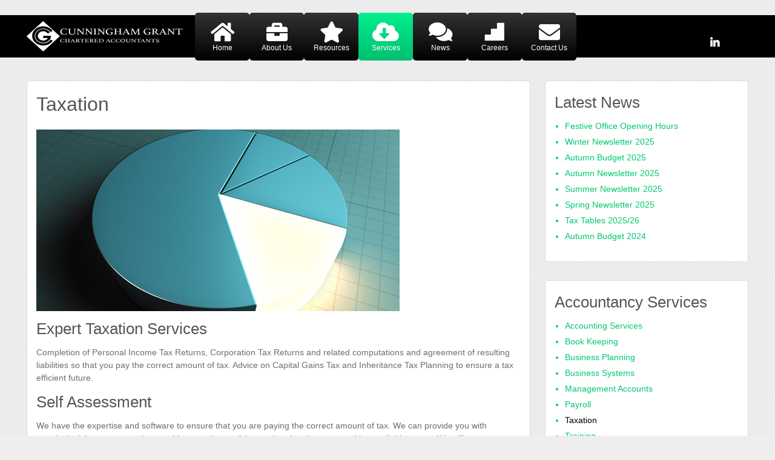

--- FILE ---
content_type: text/html; charset=utf-8
request_url: https://cunninghamgrantca.com/taxation
body_size: 6697
content:
<!DOCTYPE html>
<html lang="en" dir="ltr" prefix="content: http://purl.org/rss/1.0/modules/content/ dc: http://purl.org/dc/terms/ foaf: http://xmlns.com/foaf/0.1/ og: http://ogp.me/ns# rdfs: http://www.w3.org/2000/01/rdf-schema# sioc: http://rdfs.org/sioc/ns# sioct: http://rdfs.org/sioc/types# skos: http://www.w3.org/2004/02/skos/core# xsd: http://www.w3.org/2001/XMLSchema#">
<head>
  <meta http-equiv="Content-Type" content="text/html; charset=utf-8" />
<link rel="shortcut icon" href="https://cunninghamgrantca.com/sites/all/themes/main_theme/images/favicon.ico" type="image/vnd.microsoft.icon" />
<link rel="shortlink" href="/node/78" />
<link rel="canonical" href="/taxation" />
<meta name="Generator" content="Drupal 7 (http://drupal.org)" />
  <title>Taxation | Cunningham Grant Chartered Accountants</title>
  <meta name="viewport" content="width=device-width, initial-scale=1">
  <!-- <link href="https://fonts.googleapis.com/css?family=Poppins:400,400i,500,600,700" rel="stylesheet"> -->
  <link href="https://fonts.googleapis.com/css?family=Open+Sans:400,400i,600,700,700i" rel="stylesheet">
  <!-- <link href="https://fonts.googleapis.com/css?family=Open+Sans:300,300i,400,400i,600,600i,700,700i,800,800i" rel="stylesheet"> -->
  <link href="https://use.fontawesome.com/releases/v5.5.0/css/all.css" rel="stylesheet" integrity="sha384-B4dIYHKNBt8Bc12p+WXckhzcICo0wtJAoU8YZTY5qE0Id1GSseTk6S+L3BlXeVIU" crossorigin="anonymous">
  <link type="text/css" rel="stylesheet" href="https://cunninghamgrantca.com/sites/default/files/css/css_xE-rWrJf-fncB6ztZfd2huxqgxu4WO-qwma6Xer30m4.css" media="all" />
<link type="text/css" rel="stylesheet" href="https://cunninghamgrantca.com/sites/default/files/css/css__LeQxW73LSYscb1O__H6f-j_jdAzhZBaesGL19KEB6U.css" media="all" />
<link type="text/css" rel="stylesheet" href="https://cunninghamgrantca.com/sites/default/files/css/css_-5kH_qNKfQwdp3Ga2DprUJQeIE6pSauAqf-DwbpF22s.css" media="all" />
<link type="text/css" rel="stylesheet" href="https://cunninghamgrantca.com/sites/default/files/css/css_xXGMP5Wiu8zPmn_U3doJzLE2bzBtlu8cUFfkk0RNOXo.css" media="all" />
<link type="text/css" rel="stylesheet" href="https://cunninghamgrantca.com/sites/default/files/css/css_i0WOyhuxHTssAd5GwlGLhCPom_kOkbX_3l9zOiEUUOY.css" media="all" />
  <!-- <style> html { overflow-x: auto; } </style> --> <!-- counteract setting in bulmu -->
  <script type="text/javascript" src="//ajax.googleapis.com/ajax/libs/jquery/1.10.2/jquery.min.js"></script>
<script type="text/javascript">
<!--//--><![CDATA[//><!--
window.jQuery || document.write("<script src='/sites/all/modules/jquery_update/replace/jquery/1.10/jquery.min.js'>\x3C/script>")
//--><!]]>
</script>
<script type="text/javascript">
<!--//--><![CDATA[//><!--
jQuery.migrateMute=true;jQuery.migrateTrace=false;
//--><!]]>
</script>
<script type="text/javascript" src="//code.jquery.com/jquery-migrate-1.4.1.min.js"></script>
<script type="text/javascript">
<!--//--><![CDATA[//><!--
window.jQuery && window.jQuery.migrateWarnings || document.write("<script src='/sites/all/modules/jquery_update/replace/jquery-migrate/1/jquery-migrate.min.js'>\x3C/script>")
//--><!]]>
</script>
<script type="text/javascript" src="https://cunninghamgrantca.com/sites/default/files/js/js_vSmhpx_T-AShyt_WMW5_TcwwxJP1imoVOa8jvwL_mxE.js"></script>
<script type="text/javascript" src="//ajax.googleapis.com/ajax/libs/jqueryui/1.10.2/jquery-ui.min.js"></script>
<script type="text/javascript">
<!--//--><![CDATA[//><!--
window.jQuery.ui || document.write("<script src='/sites/all/modules/jquery_update/replace/ui/ui/minified/jquery-ui.min.js'>\x3C/script>")
//--><!]]>
</script>
<script type="text/javascript" src="https://cunninghamgrantca.com/sites/default/files/js/js_DiR3MK8NpaH33Ulzl7aT6HIkEdyUWbJ1ph8iQzlWdds.js"></script>
<script type="text/javascript" src="https://cunninghamgrantca.com/sites/default/files/js/js_hVl6zh1NE5XNSgs5tZT1LkGsy29TEWw3NIvuo2oIT40.js"></script>
<script type="text/javascript" src="https://cunninghamgrantca.com/sites/default/files/js/js_uCIH1Cddaqt_5-YDuEzCjtsMs7hJqVyPqadBgbmFFDo.js"></script>
<script type="text/javascript">
<!--//--><![CDATA[//><!--
jQuery.extend(Drupal.settings, {"basePath":"\/","pathPrefix":"","ajaxPageState":{"theme":"main_theme","theme_token":"UMl7UHFuWBOD6r7Q94R8JbBt5lyWn3rpazaQ4LuKbu0","js":{"sites\/all\/modules\/browserclass\/browserclass.js":1,"sites\/all\/libraries\/jquery.event.move\/js\/jquery.event.move.js":1,"sites\/all\/libraries\/jquery.event.swipe\/js\/jquery.event.swipe.js":1,"sites\/all\/modules\/colorbox_swipe\/colorbox_swipe.js":1,"\/\/ajax.googleapis.com\/ajax\/libs\/jquery\/1.10.2\/jquery.min.js":1,"0":1,"1":1,"\/\/code.jquery.com\/jquery-migrate-1.4.1.min.js":1,"2":1,"misc\/jquery.once.js":1,"misc\/drupal.js":1,"\/\/ajax.googleapis.com\/ajax\/libs\/jqueryui\/1.10.2\/jquery-ui.min.js":1,"3":1,"sites\/all\/modules\/admin_menu\/admin_devel\/admin_devel.js":1,"sites\/all\/modules\/spamspan\/spamspan.js":1,"sites\/all\/libraries\/colorbox\/jquery.colorbox-min.js":1,"sites\/all\/modules\/colorbox\/js\/colorbox.js":1,"sites\/all\/modules\/dhtml_menu\/dhtml_menu.js":1,"sites\/all\/modules\/responsive_menus\/styles\/meanMenu\/jquery.meanmenu.min.js":1,"sites\/all\/modules\/responsive_menus\/styles\/meanMenu\/responsive_menus_mean_menu.js":1,"sites\/all\/themes\/main_theme\/general.js":1},"css":{"modules\/system\/system.base.css":1,"modules\/system\/system.menus.css":1,"modules\/system\/system.messages.css":1,"modules\/system\/system.theme.css":1,"misc\/ui\/jquery.ui.core.css":1,"misc\/ui\/jquery.ui.theme.css":1,"modules\/aggregator\/aggregator.css":1,"modules\/field\/theme\/field.css":1,"modules\/node\/node.css":1,"modules\/user\/user.css":1,"sites\/all\/modules\/views\/css\/views.css":1,"sites\/all\/libraries\/colorbox\/example3\/colorbox.css":1,"sites\/all\/modules\/ctools\/css\/ctools.css":1,"sites\/all\/modules\/dhtml_menu\/dhtml_menu.css":1,"sites\/all\/modules\/colorbox_swipe\/colorbox_swipe.css":1,"sites\/all\/modules\/responsive_menus\/styles\/meanMenu\/meanmenu.min.css":1,"sites\/all\/modules\/addtoany\/addtoany.css":1,"sites\/all\/themes\/main_theme\/aggregator.css":1,"sites\/all\/themes\/main_theme\/node.css":1,"sites\/all\/themes\/main_theme\/defaults.css":1,"sites\/all\/themes\/main_theme\/system-menus.css":1,"sites\/all\/themes\/main_theme\/styles.css":1}},"colorbox":{"transition":"fade","speed":"350","opacity":"0.85","slideshow":false,"slideshowAuto":true,"slideshowSpeed":"2500","slideshowStart":"start slideshow","slideshowStop":"stop slideshow","current":"{current} of {total}","previous":"","next":"","close":"","overlayClose":true,"returnFocus":false,"maxWidth":"100%","maxHeight":"100%","initialWidth":"300","initialHeight":"250","fixed":true,"scrolling":false,"mobiledetect":false,"mobiledevicewidth":"480px"},"dhtmlMenu":{"nav":"none","animation":{"effects":{"height":"height","width":0,"opacity":0},"speed":"500"},"effects":{"siblings":"close-same-tree","children":"close-children","remember":"0"},"filter":{"type":"whitelist","list":{"main-menu":"main-menu","management":0,"menu-artists-menu":0,"menu-editors-menu":0,"menu-secondary-links":0,"navigation":0,"shortcut-set-1":0,"user-menu":0}}},"responsive_menus":[{"selectors":"body:not(.ie) #header #block-system-main-menu","container":"#block-block-8 \u003E .content","trigger_txt":"\u003Cspan \/\u003E\u003Cspan \/\u003E\u003Cspan \/\u003E","close_txt":"\u003Cspan class=\u0022closed\u0022 \/\u003E\u003Cspan \/\u003E\u003Cspan \/\u003E","close_size":"18px","position":"right","media_size":"1000","show_children":"1","expand_children":"1","expand_txt":"+","contract_txt":"-","remove_attrs":"1","responsive_menus_style":"mean_menu"}]});
//--><!]]>
</script>
  <!-- <script defer src="https://use.fontawesome.com/releases/v5.3.1/js/all.js"></script> --> <!-- for bulma css framework -->
</head>
<body class="html not-front not-logged-in one-sidebar sidebar-first page-node page-node- page-node-78 node-type-page section-taxation" >
  <div id="skip-link">
    <a href="#main-content" class="element-invisible element-focusable">Skip to main content</a>
  </div>
    
<div id="page-wrapper">  
  <div id="page">

    <!-- DJM - faux centralised column in the background -->
    <div class="deco1"><div></div></div>

    <!-- DJM - added header wrapper -->
    <div id="header-wrapper">
        <div class="deco1"></div><div class="deco2"></div><div class="deco3"></div><div class="deco4"></div>

        <div id="header"><div class="section clearfix">

          
          
          
            <div class="region region-header">
    <div id="block-block-2" class="block block-block first odd">

      
  <div class="content">
    <a href="/" title="home" class="logo"><img alt="home"
    src="/sites/all/themes/main_theme/images/header-logo.png"></a>

<!--
<a href="/" title="home" class="logo clearfix"></a>
-->  </div>

</div><!-- /.block -->
<div id="block-system-main-menu" class="block block-system block-menu even">

      
  <div class="content">
    <ul class="menu"><li class="first leaf dhtml-menu" id="dhtml_menu-218"><a href="/" title="">Home</a></li>
<li class="leaf dhtml-menu" id="dhtml_menu-1327"><a href="/about" title="">About Us</a></li>
<li class="collapsed dhtml-menu collapsed start-collapsed" id="dhtml_menu-1243"><a href="/events-calendar" title="">Resources</a><ul class="menu"><li class="first leaf dhtml-menu" id="dhtml_menu-1212"><a href="/events-calendar" title="">Calendar</a></li>
<li class="last leaf dhtml-menu" id="dhtml_menu-1245"><a href="/useful-links" title="">Links</a></li>
</ul></li>
<li class="expanded active-trail dhtml-menu" id="dhtml_menu-1226"><a href="/accounting-services" title="" class="active-trail">Services</a><ul class="menu"><li class="first leaf dhtml-menu" id="dhtml_menu-1229"><a href="/accounting-services" title="">Accounting Services</a></li>
<li class="leaf dhtml-menu" id="dhtml_menu-1227"><a href="/accounts-preparation" title="">Accounts Preparation</a></li>
<li class="leaf dhtml-menu" id="dhtml_menu-1228"><a href="/book-keeping" title="">Book-keeping</a></li>
<li class="leaf dhtml-menu" id="dhtml_menu-1235"><a href="/training" title="">Training</a></li>
<li class="leaf dhtml-menu" id="dhtml_menu-1230"><a href="/business-planning" title="">Business Planning</a></li>
<li class="leaf dhtml-menu" id="dhtml_menu-1236"><a href="/vat" title="">VAT</a></li>
<li class="leaf dhtml-menu" id="dhtml_menu-1231"><a href="/business-systems" title="">Business Systems</a></li>
<li class="leaf dhtml-menu" id="dhtml_menu-1232"><a href="/management-accounts" title="">Management Accounts</a></li>
<li class="leaf dhtml-menu" id="dhtml_menu-1233"><a href="/payroll" title="">Payroll</a></li>
<li class="last leaf active-trail dhtml-menu" id="dhtml_menu-1234"><a href="/taxation" title="" class="active-trail active">Taxation</a></li>
</ul></li>
<li class="leaf dhtml-menu" id="dhtml_menu-1376"><a href="/fife-accountancy-blog">News</a></li>
<li class="leaf dhtml-menu" id="dhtml_menu-1393"><a href="/careers">Careers</a></li>
<li class="last collapsed dhtml-menu collapsed start-collapsed" id="dhtml_menu-1382"><a href="/cunningham-grant-markinch-office" title="">Contact Us</a><ul class="menu"><li class="first leaf dhtml-menu" id="dhtml_menu-1396"><a href="/cunningham-grant-markinch-office" title="">Markinch</a></li>
<li class="last leaf dhtml-menu" id="dhtml_menu-1395"><a href="/cunningham-grant-cupar-office" title="">Cupar</a></li>
</ul></li>
</ul>  </div>

</div><!-- /.block -->
<div id="block-block-12" class="block block-block odd">

      
  <div class="content">
    <p><a href="https://www.linkedin.com/company/lynn-cunningham-chartered-accountants" 
target="_BLANK"
class="fab fa-linkedin-in"
></a></p>

  </div>

</div><!-- /.block -->
<div id="block-block-8" class="block block-block last even">

      
  <div class="content">
    <!-- responsive menu placeholder -->  </div>

</div><!-- /.block -->
  </div><!-- /.region -->

        </div></div><!-- /.section, /#header -->
    </div><!-- #header-wrapper -->


    <!-- DJM - added second header-->
    <div id="header2-wrapper">
        <div class="deco1"></div><div class="deco2"></div><div class="deco3"></div><div class="deco4"></div>

        <div id="header2"><div class="section clearfix">

            
        </div></div><!-- /.section, /#header2 -->
    </div><!-- #header2-wrapper -->
    

    <div id="main-wrapper">
      <div class="deco1"></div><div class="deco2"></div><div class="deco3"></div><div class="deco4"></div>
      <div id="main" class="clearfix">
      <!-- DJM - added #main-inner -->
      <div id="main-inner">
        <div id="content" class="column"><div class="section">
                              <a id="main-content"></a>
                                <h1 class="title" id="page-title">Taxation</h1>
                                                                        <div class="region region-content">
    <div id="block-system-main" class="block block-system first last odd">

      
  <div class="content">
    <div id="node-78" class="node node-page view-mode-full clearfix">

  
      
  
  
  <div class="content">
    <div class="field field-name-body field-type-text-with-summary field-label-hidden"><div class="field-items"><div class="field-item even"><p><img src="/sites/default/files/insertable_images/taxation.jpg" alt="" width="600" height="300" /></p><h2>Expert Taxation Services</h2><p>Completion of Personal Income Tax Returns, Corporation Tax Returns and related computations and agreement of resulting liabilities so that you pay the correct amount of tax. Advice on Capital Gains Tax and Inheritance Tax Planning to ensure a tax efficient future.</p><h2>Self Assessment</h2><p>We have the expertise and software to ensure that you are paying the correct amount of tax. We can provide you with practical advice on personal tax problems and can advise on the planning opportunities available to you. We will prepare your tax return, calculate any tax liability and advise you on exactly when to make payments and how much to pay to ensure that you are fully compliant with HMRC’s Self Assessment requirements.</p><h2>Corporation Tax</h2><p>We will prepare your company’s Corporation Tax return, calculate any Corporation Tax due and advise you on exactly when to make payments to HMRC and how much to pay to ensure that you are fully compliant.</p><h2>Capital Gains Tax</h2><p>With careful Capital Gains Tax advice, it is possible for you to reduce or delay delay payment of Capital Gains Tax. Depending upon your circumstances, we will advise you on reducing or delaying the payment date for the Capital Gains Tax whether you are selling shares or selling property.</p><h2>Inheritance Tax Planning</h2><p>We will review your estate, including personal and business assets, and we will look at tax-minimisation opportunities to help you make best use of the gifts and exemptions allowed under Inheritance Tax rules, including lifetime gifts, annual gifts, gifts to charities and agricultural and business property relief.</p><h2>Tax Enquiries</h2><p>HMRC now investigates businesses at random as well as for specific reasons. We offer assistance in this instance and we are happy to talk you through the enquiry process and explain what to expect and provide you with support throughout the process.</p><h2>Tax Investigation Fee Protection</h2><p>With the possibility of a HMRC tax enquiry, it is worth considering protecting yourself from the accountancy costs of dealing with it as the amount of work involved is often substantial. We cannot prevent you from being investigated by the Taxman, but we can help to ensure that you get the best possible support and advice without having to worry about the cost.</p><p><img src="/sites/default/files/insertable_images/taxation-2.jpg" alt="" width="600" height="300" /></p></div></div></div>  </div>

  
  
</div><!-- /.node -->
  </div>

</div><!-- /.block -->
  </div><!-- /.region -->
                  </div></div><!-- /.section, /#content -->

        
          <div class="region region-sidebar-first column sidebar"><div class="section">
    <div id="block-views-blog-view-block-2" class="block block-views first odd">

        <h2 class="block-title">Latest News</h2>
    
  <div class="content">
    <div class="view view-blog-view view-id-blog_view view-display-id-block_2 view-dom-id-2d44bbd78ef51891357666f414e77dd0">
        
  
  
      <div class="view-content">
      <div class="item-list">    <ul>          <li class="views-row views-row-1 views-row-odd views-row-first">  
  <div class="views-field views-field-title">        <span class="field-content"><a href="/fife-accountancy-blog/festive-office-opening-hours-0">Festive Office Opening Hours</a></span>  </div></li>
          <li class="views-row views-row-2 views-row-even">  
  <div class="views-field views-field-title">        <span class="field-content"><a href="/fife-accountancy-blog/winter-newsletter-2025">Winter Newsletter 2025</a></span>  </div></li>
          <li class="views-row views-row-3 views-row-odd">  
  <div class="views-field views-field-title">        <span class="field-content"><a href="/fife-accountancy-blog/autumn-budget-2025">Autumn Budget 2025</a></span>  </div></li>
          <li class="views-row views-row-4 views-row-even">  
  <div class="views-field views-field-title">        <span class="field-content"><a href="/fife-accountancy-blog/autumn-newsletter-2025">Autumn Newsletter 2025</a></span>  </div></li>
          <li class="views-row views-row-5 views-row-odd">  
  <div class="views-field views-field-title">        <span class="field-content"><a href="/fife-accountancy-blog/summer-newsletter-2025">Summer Newsletter 2025</a></span>  </div></li>
          <li class="views-row views-row-6 views-row-even">  
  <div class="views-field views-field-title">        <span class="field-content"><a href="/fife-accountancy-blog/spring-newsletter-2025">Spring Newsletter 2025</a></span>  </div></li>
          <li class="views-row views-row-7 views-row-odd">  
  <div class="views-field views-field-title">        <span class="field-content"><a href="/fife-accountancy-blog/tax-tables-202526">Tax Tables 2025/26</a></span>  </div></li>
          <li class="views-row views-row-8 views-row-even views-row-last">  
  <div class="views-field views-field-title">        <span class="field-content"><a href="/fife-accountancy-blog/autumn-budget-2024">Autumn Budget 2024</a></span>  </div></li>
      </ul></div>    </div>
  
  
  
  
  
  
</div>  </div>

</div><!-- /.block -->
<div id="block-menu-menu-accountancy-services-menu" class="block block-menu last even">

        <h2 class="block-title">Accountancy Services</h2>
    
  <div class="content">
    <ul class="menu"><li class="first leaf"><a href="/accounting-services" title="">Accounting Services</a></li>
<li class="leaf"><a href="/book-keeping" title="">Book Keeping</a></li>
<li class="leaf"><a href="/business-planning" title="">Business Planning</a></li>
<li class="leaf"><a href="/business-systems" title="">Business Systems</a></li>
<li class="leaf"><a href="/management-accounts" title="">Management Accounts</a></li>
<li class="leaf"><a href="/payroll" title="">Payroll</a></li>
<li class="leaf active-trail"><a href="/taxation" title="" class="active-trail active">Taxation</a></li>
<li class="leaf"><a href="/training" title="">Training</a></li>
<li class="last leaf"><a href="/vat" title="">VAT</a></li>
</ul>  </div>

</div><!-- /.block -->
  </div></div><!-- /.section, /.region -->

        
    </div></div></div><!-- /#main-inner, /#main, /#main-wrapper -->


    <!-- DJM - added #footer-wrapper and #footer -->
          <div id="footer-wrapper">
        <div class="deco1"></div><div class="deco2"></div><div class="deco3"></div><div class="deco4"></div>

        <div id="footer" >
          <div class="section">

              <div class="region region-footer">
    <div id="block-block-5" class="block block-block first odd">

      
  <div class="content">
    
<div class="footer-sub-block">
<p>Cunningham Grant Chartered Accountants</p>
<p>
We offer a range of forward-looking services designed to help our clients become more profitable and successful in an increasingly competitive world.
</p>
<p>
Cunningham Grant Chartered Accountants is an <a href="http://icas.org.uk/CADirectory/SingleFirm.aspx?id=264205">ICAS registered Chartered Accountant</a>.
</p>
</div>

<div class="footer-sub-block address">
<p>
Unit G6,<br>
The Granary Business Centre,<br>
Coal Road,<br>
Cupar, Fife,<br>
KY15 5YQ
</p>
<p>
01334 657766<br>
<span class="spamspan"><span class="u">info</span> [at] <span class="d">cunninghamgrantca.com</span></span>
</p>
</div>

<div class="footer-sub-block address">
<p>
6-8 High Street,<br>
Markinch,<br>
Fife,<br>
KY7 6DQ
</p>
<p>
01592 612001<br>
<span class="spamspan"><span class="u">info</span> [at] <span class="d">cunninghamgrantca.com</span></span>
</p>
</div>

  </div>

</div><!-- /.block -->
<div id="block-block-6" class="block block-block even">

      
  <div class="content">
    <p>A <a href="http://beaconweb.co.uk" target="_BLANK">Beacon Web</a> site</p>  </div>

</div><!-- /.block -->
<div id="block-menu-menu-secondary-links" class="block block-menu last odd">

      
  <div class="content">
    <ul class="menu"><li class="first leaf"><a href="/accounting-services" title="">Services</a></li>
<li class="leaf"><a href="/about" title="">About Us</a></li>
<li class="leaf"><a href="/cunningham-grant-markinch-office" title="">Markinch</a></li>
<li class="last leaf"><a href="/cunningham-grant-cupar-office" title="">Cupar</a></li>
</ul>  </div>

</div><!-- /.block -->
  </div><!-- /.region -->

      </div></div></div>
    

  </div><!-- /#page -->
</div><!-- /#page-wrapper -->

  <script type="text/javascript" src="https://cunninghamgrantca.com/sites/default/files/js/js_UkzvrhsCMztAahnQK8-1eZbDLGjwJriNOhf5A7XeeJ8.js"></script>
</body>
</html>

--- FILE ---
content_type: text/css
request_url: https://cunninghamgrantca.com/sites/default/files/css/css_i0WOyhuxHTssAd5GwlGLhCPom_kOkbX_3l9zOiEUUOY.css
body_size: 7248
content:
*{-moz-box-sizing:border-box;-webkit-box-sizing:border-box;box-sizing:border-box;}body{font-size:100%;word-wrap:break-word;overflow-wrap:break-word;word-break:normal;}input,select,textarea{font-size:100%;}#skip-link,#page{font-size:14px;line-height:1.2;}body,caption,th,td,input,textarea,select,option,legend,fieldset,button,button > span{font-family:Verdana,Tahoma,sans-serif;}pre,code{font-size:1.1em;font-family:"Courier New","DejaVu Sans Mono",monospace;}body,.form-submit{color:#000000;}p,ul,ol,dl,pre{margin:16px 0;}blockquote{margin:16px 32px;}ul,ol{margin-left:0;padding-left:32px;}.block ul,.item-list ul{margin:16px 0;padding:0 0 0 32px;}ul ul,ul ol,ol ol,ol ul,.block ul ul,.block ul ol,.block ol ol,.block ol ul,.item-list ul ul,.item-list ul ol,.item-list ol ol,.item-list ol ul{margin:0;}ul:not(.tabs) li{margin:0;padding:0;}.item-list ul li{margin:0;padding:0;list-style:inherit;}ul.menu li,li.expanded,li.collapsed,li.leaf{margin:0;padding:0;}ul{list-style-type:disc;}ul ul{list-style-type:circle;}ul ul ul{list-style-type:square;}ul ul ul ul{list-style-type:circle;}ol{list-style-type:decimal;}ol ol{list-style-type:lower-alpha;}ol ol ol{list-style-type:decimal;}dt{margin:0;padding:0;}dd{margin:0 0 0 32px;padding:0;}img{border:0;vertical-align:bottom;transition:0.2s;max-width:100%;height:auto !important;}a,a:link,a:visited,a:hover,a:focus,a:active{text-decoration:none;outline:none;transition:opacity 0.2s,color 0.2s,background-color 0.2s;}div.messages,div.status{border-width:0px;margin:16px 0 16px 0;padding:0 0 0 0;min-height:0;background:transparent;}div.messages a,div.status a{color:inherit;}div.warning,div.error{border-width:0px;margin:16px 0 16px 0;padding:0 0 0 0;min-height:none;color:#c00;background:transparent;}div.warning ul,div.error ul{padding-left:16px;}form{margin:0;padding:0;}input[type=text],input[type=email],input[type=password]{box-sizing:border-box;max-width:100%;margin:0;}textarea{box-sizing:border-box;width:100%;margin:0;}input[type=text],input[type=email],input[type=password],textarea{padding:5px;border:1px solid #999;}input[type=text]:focus,input[type=email]:focus,input[type=password]:focus,textarea:focus{box-shadow:0px 1px 3px 0px rgba(0,0,0,0.3) inset;}.form-item,.form-checkboxes,.form-radios{margin:1em 0;}#page .form-item input.error,#page .form-item textarea.error,#page .form-item select.error{border:2px solid #c00;}.form-item label{display:block;font-weight:normal;margin:0 0 0px 0;}.form-item label.option{display:inline;font-weight:normal;}.form-required{color:#c00;}.form-item .description{font-size:0.85em;}.form-checkboxes .form-item,.form-radios .form-item{margin:0.4em 0;}.form-submit{}.container-inline div,.container-inline label{display:inline;}.tips{}.resizable-textarea .grippie{display:none;}html.ie .resizable-textarea .grippie{display:block;}.resizable-textarea textarea{resize:vertical;min-height:100px;}textarea{overflow:auto;}table .form-managed-file.clearfix input[type=text]{width:100%;max-width:400px;}.form-managed-file.clearfix{overflow:hidden;}.form-managed-file .image-preview{float:none;}.section{padding:0;}.is-checkradio[type="checkbox"] + label,.is-checkradio[type="radio"] + label{margin-left:0;}.form-checkboxes,.form-radios{margin:0;}.form-item .file-label{display:flex;}.form-item label .file-name{font-weight:normal}.form-item .file.has-name{display:inline-block;}#main .form-item:not(.form-type-checkbox):not(.form-type-radio){padding-bottom:25px;}.form-item.form-type-checkbox:not(:last-child){margin-bottom:10px;}.form-item .label-alt{display:block;font-weight:bold;}.form-managed-file > *{padding:5px 0 5px 0;}.form-actions,.form-managed-file input.form-file{padding:16px 0 16px 0;}button > b{display:none;}.form-submit,.form-managed-file .form-submit{box-sizing:border-box;display:block;position:relative;overflow:visible;height:30px;margin:5px 16px 5px 0px;padding:2px 8px 2px 8px;font-size:13px;line-height:normal;vertical-align:middle;text-align:center;white-space:nowrap;text-decoration:none;font-weight:bold;color:white;background-color:#01ee8d;background-image:linear-gradient(rgba(0,0,0,0.0),rgba(0,0,0,0.2));border:1px solid #999;border-radius:5px;outline:none;cursor:pointer;}.form-submit:hover,.form-submit:focus{background-color:#009bdd;}.form-submit:active{padding-top:2px;color:#eee;background-color:#009bdd;box-shadow:1px 1px 3px 1px rgba(0,0,0,0.4) inset;text-shadow:0 -1px 0 rgba(0,0,0,0.2);}table tr .form-item,table tr.even .form-item,table tr.odd .form-item{white-space:normal;}table{border-collapse:collapse;border-spacing:0;width:100%;margin:0px 0 0px 0;border:0px solid #cbcbce;}table tbody{border:0;}table tbody tr,table tr.odd,table tr.even{border:solid #cbcbcb;border-width:1px 0px 1px 0px;}table thead tr{border-bottom:3px solid #cdcdcd;background-color:transparent;}table tr.even{background-color:transparent;}table tr.odd{background-color:#ebebeb;}table th{padding:16px 10px 16px 10px;border:solid #cbcbcb;border-width:0 0px 0 0px;vertical-align:top;text-align:left;background-color:transparent;}table td{padding:16px 10px 16px 10px;border:solid #cbcbcb;border-width:0 0px 0 0px;vertical-align:top;text-align:left;background-color:transparent;}td.active{background-color:transparent;}tbody{vertical-align:top;}table td > p{margin-top:0;}fieldset{background-color:transparent;}fieldset > div{margin-bottom:10px;margin-left:10px;}fieldset{box-sizing:border-box;width:auto;margin:1em 0 1em 0;padding:1em 0em 1em 0em;border:0px solid;position:relative;}fieldset legend{box-sizing:border-box;height:40px;width:100%;line-height:25px;background-color:transparent;color:#000;font-weight:bold;text-transform:none;padding:0 10px 0 10px;margin-left:0px;border-bottom:3px solid #cdcdcc;}html.ie8 #page fieldset{margin-top:0em;margin-bottom:0em;}html.ie8 #page fieldset > legend{margin-bottom:1em;}#page fieldset.collapsed > legend{padding-bottom:0;height:0;border-width:0;}#page fieldset legend > a,#page fieldset legend > a:visited,#page fieldset legend > a:link,#page fieldset legend > a:hover,#page fieldset legend > a:focus,#page fieldset legend > a:active{color:#8956ef;font-weight:bold;text-decoration:none;text-transform:uppercase;width:auto;display:inline-block;}#page fieldset.collapsible legend > a{background:url(/sites/all/themes/main_theme/images/bullets1-8.png) 3px -69px no-repeat;}#page fieldset.collapsed legend > a{background:url(/sites/all/themes/main_theme/images/bullets1-8.png) 3px -29px no-repeat;}#header,#navigation,.region-sidebar-first,.region-sidebar-second,#footer,.region-page-closure{overflow:visible;}#content,#navigation,.region-sidebar-first,.region-sidebar-second,#footer,.region-page-closure{word-wrap:break-word;overflow-wrap:break-word;}#skip-link a,#skip-link a:visited{position:absolute;display:block;left:0;top:-500px;width:1px;height:1px;overflow:hidden;text-align:center;background-color:#666;color:#fff;}#skip-link a:hover,#skip-link a:active,#skip-link a:focus{position:static;width:100%;height:auto;padding:2px 0 3px 0;}.clearfix:after{display:block;height:0;clear:both;visibility:hidden;font-size:0;content:"";}.element-hidden{display:none;}.hidden{display:none;}.element-invisible{position:absolute !important;clip:rect(1px 1px 1px 1px);clip:rect(1px,1px,1px,1px);}.deco{display:none;z-index:-1;}html,body{width:100%;height:100%;margin:0;padding:0;}body{background:#eee url(/sites/all/themes/main_theme/images/light-diagonal-strips.png) repeat center center;}#page-wrapper{display:-ms-flexbox;-ms-flex-direction:column;position:relative;width:100%;height:100%;}#page{display:flex;flex-direction:column;align-items:stretch;width:100%;min-height:100%;}#header-wrapper{flex:0 0 auto;z-index:3;position:relative;width:100%;background:no-repeat fixed center center;background-size:cover;}#header2-wrapper{flex:0 0 auto;z-index:2;position:relative;width:100%;background-size:cover;}#main-wrapper{flex:1 0 auto;z-index:1;position:relative;width:100%;min-width:0;}#footer-wrapper{flex:0 0 auto;z-index:2;position:relative;width:100%;background:no-repeat fixed center center;background-size:cover;}#header{position:relative;width:auto;max-width:1216px;margin:0 auto;}#main{position:relative;width:auto;max-width:1216px;margin:0 auto;}#footer{position:relative;width:auto;max-width:1216px;margin:0 auto;}#page > .deco1{display:block;position:absolute;top:0;bottom:0;left:0;right:0;}#page > .deco1 > div{display:block;overflow:hidden;width:100%;max-width:1216px;height:100%;margin:0 auto;}@media screen and (-ms-high-contrast:active),(-ms-high-contrast:none){#header-wrapper,#header2-wrapper,#main-wrapper,#footer-wrapper{min-width:1216px;}#header,#main,#footer{width:1216px;}}#main-inner{display:flex;flex-wrap:wrap;flex-direction:row;}#main-inner > #content{flex:10000 1 450px;}#main-inner > .region-sidebar-first{flex:1 1 360px;}#main-inner > .region-sidebar-second{flex:1 1 360px;}#header > .section{box-sizing:border-box;padding:1px 1% 1px 1%;}#main > #main-inner > #content{box-sizing:border-box;overflow:hidden;padding:5px 1% 0px 1%;}#main > #main-inner > .region-sidebar-first{box-sizing:border-box;overflow:hidden;width:100%;padding:20px 1% 1px 1%;}#main > #main-inner > .region-sidebar-second{}#footer > .section{box-sizing:border-box;padding:1px 1% 1px 1%;}#main > #main-inner > #content > .section{}#main > #main-inner > #content > .section #block-system-main{}#main > #main-inner > .region-sidebar-first .section{}#main > #main-inner > .region-sidebar-second .section{}body.page-admin-build-block #navigation{display:none;}#header-wrapper > .deco1{display:block;position:absolute;top:25px;left:0;right:0;height:70px;background:#000;}#header > .section > .region{position:relative;z-index:0;}#header > .section > .region > .block{display:inline-block;float:left;}#footer h2{}#footer p,#footer li{margin:4px 0 0 0;}#footer,#footer a,#footer a:link,#footer a:visited{text-decoration:none;color:#000;font-weight:bold;font-size:13px;line-height:1.1;}#footer a:hover,#footer a:focus{color:#01c76F;}#footer a:active{color:#01c76F;}#footer a:hover > img,#footer a:focus > img{opacity:0.8;filter:alpha(opacity=80);}#footer > .section > .region{display:flex;flex-wrap:wrap;flex-direction:row;justify-content:space-around;}#footer > .section > .region > .block{margin:20px 0 30px 0;}#footer > .section > .region > .block#block-views-carousel-view-block-1{min-width:100%;}#footer > .section > .region > .block#block-views-main-gallery-view-block-1{min-width:100%;order:2;}#footer > .section > .region > .block#block-block-5{min-width:100%;order:3;}#footer > .section > .region > .block#block-block-6{order:4;flex:0 1 180px;max-width:180px;margin-top:0px;margin-bottom:20px;}#footer > .section > .region > .block#block-menu-menu-secondary-links{order:5;flex:0 1 400px;margin-top:0px;margin-bottom:20px;}#block-block-2{margin:34px 1.7% 5px 0;display:inline-block;position:relative;z-index:1;max-width:70%;min-height:50px;}a#logo,a.logo{border:0px;text-decoration:none;}a#logo img,a.logo img{width:258px;height:auto;}body.tabbing-detected a#logo:focus,body.tabbing-detected a.logo:focus{opacity:0.6;}#header > .section > .region > .block#block-block-12{position:relative;z-index:1;float:right;margin-top:35px;margin-right:35px;}#header > .section > .region > .block#block-block-12 a{display:inline-block;width:40px;height:40px;padding-top:10px;border-radius:5px;text-align:center;background-color:#000;color:white;font-weight:bold;font-size:17px;}#header > .section > .region > .block#block-block-12 a:hover,#header > .section > .region > .block#block-block-12 a:focus{color:white;background-color:#3b5998;}#footer #block-menu-menu-secondary-links{}#footer ul.menu{position:relative;margin:0;padding:0;text-align:left;}#footer ul.menu li{display:inline-block;min-width:48px;list-style-type:none;list-style-image:none;padding:5px 10px 5px 10px;border-right:1px solid rgba(110,110,110,0.5);font-size:12px;}#footer ul.menu li:first-child{border-left:none;}#footer ul.menu li:last-child{border-right:none;}#footer > .section > .region > .block#block-block-5 > .content{display:flex;flex-wrap:wrap;flex-direction:row;justify-content:space-between;}#footer > .section > .region > .block#block-block-5 > .content > .footer-sub-block{padding:10px 15px 10px 15px;}#footer > .section > .region > .block#block-block-5 > .content > .footer-sub-block:nth-child(1){flex:1 1 250px;max-width:480px;}#footer > .section > .region > .block#block-block-5 > .content > .footer-sub-block:nth-child(2),#footer > .section > .region > .block#block-block-5 > .content > .footer-sub-block:nth-child(3){flex:0 1 250px;max-width:298px;}#block-block-5{box-sizing:border-box;border:1px solid black;border-radius:5px;background-color:#404040;}#block-block-5 p{margin:10px 0 10px 0;}#block-block-5 p,#block-block-5 a,#block-block-5 a:link,#block-block-5 a:visited{font-size:16.5px;line-height:1.4;color:white;font-weight:normal;}#block-block-5 a,#block-block-5 a:link,#block-block-5 a:visited{text-decoration:none;font-weight:normal;color:#01ee8d;}#block-block-5 a:hover,#block-block-5 a:focus{color:#009bdd;}#footer > .section > .region #block-views-main-gallery-view-block-2{margin:20px 0 30px 0;border-radius:5px;border:1px solid #d0e1db;background:white;}#block-views-main-gallery-view-block-2 .view-content{display:flex;flex-wrap:wrap;flex-direction:row;justify-content:space-between;}#block-views-main-gallery-view-block-2 .view-content > div{flex:1 1 240px;max-width:532px;padding:15px;}#block-views-main-gallery-view-block-2 .view-content > div .views-field-title{font-size:26px;line-height:1;margin-top:7px;margin-bottom:15px;font-weight:normal;color:#555555;}#block-views-main-gallery-view-block-2 .view-content > div h2,#block-views-main-gallery-view-block-2 .view-content > div h3,#block-views-main-gallery-view-block-2 .view-content > div h4{font-size:17px;line-height:1;margin-top:15px;margin-bottom:8px;font-weight:normal;color:#555555;}#block-views-main-gallery-view-block-2 .view-content > div p{font-size:14px;line-height:1.5;color:rgb(110,110,110);font-weight:normal;}#block-block-6{box-sizing:border-box;padding:5px 0 5px 15px;font-size:12px;font-weight:normal;}#block-block-7{box-sizing:border-box;}#block-block-13 .form-item:not(.form-type-checkbox):not(.form-type-radio){padding-bottom:0;}#block-block-8{z-index:2;position:absolute;top:26px;right:0;margin:0px -1% 0 -1%;}#block-block-8:after{display:block;height:0;clear:both;visibility:hidden;content:"";}.mean-container .mean-bar{width:auto;background:none;}.mean-container > .mean-bar > .mean-nav div > ul > li:first-child a{}.mean-container > .mean-bar > .mean-nav div > ul > li:last-child a{border-bottom-width:1px !important;border-bottom-style:solid;}.mean-container > .mean-bar > .mean-nav ul li a{box-sizing:border-box;width:100%;padding-right:35px;}.mean-container > .mean-bar > .mean-nav ul li a:not(:only-child):first-child{pointer-events:none;}.mean-container > .mean-bar > .mean-nav ul li a.mean-expand{box-sizing:border-box;width:100%;text-align:right;border:0 !important;background:none;}.mean-container > .mean-bar > .mean-nav ul li a.mean-expand:not(.mean-clicked){height:100%;}.mean-container > .mean-bar > .mean-nav ul li a.mean-expand:hover{}.mean-container > .mean-bar > .mean-nav ul a{box-sizing:border-box;display:inline-box;min-height:46px;padding:14px 5% 3px 5%;font-size:14px;line-height:1;}.mean-container > .mean-bar > .mean-nav ul a.mean-expand{min-height:46px;padding:10px 12px 0 12px !important;font-size:22px !important;color:rgba(0,0,0,0.7);color:#000;}.mean-container > .mean-bar > a.meanmenu-reveal span{transition:all 0.3s ease-in-out;}.mean-container > .mean-bar > a.meanmenu-reveal.meanclose span:nth-child(1){transform:translateY(6px) rotate(45deg);}.mean-container > .mean-bar > a.meanmenu-reveal.meanclose span:nth-child(2){opacity:0;}.mean-container > .mean-bar > a.meanmenu-reveal.meanclose span:nth-child(3){transform:translateY(-6px) rotate(-45deg);}.mean-container a.meanmenu-reveal{color:#fff;background-color:#000;border-radius:5px;}.mean-container a.meanmenu-reveal > span,.mean-container a.meanmenu-reveal:active > span{background-color:#fff;}.mean-container a.meanmenu-reveal:hover > span,.mean-container a.meanmenu-reveal:focus > span{opacity:0.5;}.mean-container > .mean-bar > .mean-nav{background:none;}.mean-container > .mean-bar > .mean-nav ul a{color:#fff;font-weight:bold;border:solid rgba(0,0,0,0.7);border-width:1px 0 0 0;background:rgba(0,0,0,0.8);}.mean-container > .mean-bar > .mean-nav ul a.mean-expand{color:rgba(255,255,255,1);}.mean-container > .mean-bar > .mean-nav ul li:hover > a:not(.mean-expand),.mean-container > .mean-bar > .mean-nav ul li:focus > a:not(.mean-expand){background:rgba(0,0,0,0.8);}.mean-container > .mean-bar > .mean-nav ul a.mean-expand{border-left-color:rgba(0,0,0,0.5) !important;border-bottom-color:rgba(0,0,0,0.5) !important;}.mean-container > .mean-bar > .mean-nav ul li li a{opacity:0.90;}#block-system-main-menu{margin:20px 0 0 0;padding:0;text-align:left;position:relative;z-index:6;}#block-system-main-menu:after{display:block;height:0;clear:both;visibility:hidden;content:"";}#block-system-main-menu ul.menu{position:relative;margin:0;padding:0;text-align:left;}#block-system-main-menu ul.menu li{display:inline-block;float:left;margin:0;list-style-type:none;list-style-image:none;}#block-system-main-menu ul.menu li > a,#block-system-main-menu ul.menu li > a:visited{box-sizing:border-box;display:inline-block;position:relative;width:90px;margin:0;padding:52px 10px 14px 10px;border-radius:5px;font-size:12px;line-height:1.1;font-weight:normal;text-align:center;text-decoration:none;text-transform:none;color:#fff;background-color:#000;background-image:linear-gradient(rgba(255,255,255,0.2),rgba(255,255,255,0));}#block-system-main-menu ul.menu > li.first{}#block-system-main-menu ul.menu > li.last{padding-right:0;}#block-system-main-menu ul.menu > li.first > a{border-left-width:1px;}#block-system-main-menu ul.menu > li.last > a{}#block-system-main-menu div.content > ul.menu > li > a::before{position:absolute;top:0;right:0;bottom:0;left:0;padding:14px 0 0 0px;font-family:"Font Awesome 5 Free";font-weight:900;font-size:35px;font-style:normal;line-height:1;color:rgba(255,255,255,1);}#block-system-main-menu div.content > ul.menu > li:nth-child(1) > a::before{content:"\f015";}#block-system-main-menu div.content > ul.menu > li:nth-child(2) > a::before{content:"\f0b1";}#block-system-main-menu div.content > ul.menu > li:nth-child(3) > a::before{content:"\f005";}#block-system-main-menu div.content > ul.menu > li:nth-child(4) > a::before{content:"\f381";}#block-system-main-menu div.content > ul.menu > li:nth-child(5) > a::before{content:"\f086";}#block-system-main-menu div.content > ul.menu > li:nth-child(7) > a::before{content:"\f0e0";}#block-system-main-menu div.content > ul.menu > li:nth-child(6) > a::before{content:url(/sites/all/themes/main_theme/images/careers.png);}#block-system-main-menu ul.menu li > a:hover,#block-system-main-menu ul.menu li > a:focus{background-color:#01ee8d;background-image:linear-gradient(rgba(0,0,0,0.0),rgba(0,0,0,0.2));border-color:rgb(110,110,110);box-shadow:-1px -1px 6px 0px rgba(0,0,0,0.5);}#block-system-main-menu ul.menu li > a.active,#block-system-main-menu ul.menu li > a.active-trail{background-color:#01ee8d;background-image:linear-gradient(rgba(0,0,0,0.0),rgba(0,0,0,0.2));border-color:rgb(110,110,110);}#block-system-main-menu ul.menu li:not(.leaf){position:relative;}#block-system-main-menu ul.menu li:not(.leaf) > a.active{}#block-system-main-menu div.content > ul.menu > li > ul{position:absolute;top:78px;left:0px;z-index:1000;width:160px;padding:0px 0 0 0px;}#block-system-main-menu div.content > ul.menu > li > ul > li{display:block;float:none;}#block-system-main-menu div.content > ul.menu > li > ul > li > a,#block-system-main-menu div.content > ul.menu > li > ul > li > a:visited{display:block;text-align:left;color:#fff;width:100%;background-image:linear-gradient(rgba(255,255,255,0.2),rgba(255,255,255,0));padding-top:10px;padding-bottom:10px;}#block-system-main-menu div.content > ul.menu > li > ul > li > a:hover,#block-system-main-menu div.content > ul.menu > li > ul > li > a:focus{background-color:#01ee8d;background-image:linear-gradient(rgba(0,0,0,0.0),rgba(0,0,0,0.2));}#block-system-main-menu div.content > ul.menu > li > ul > li > a.active,#block-system-main-menu div.content > ul.menu > li > ul > li > a.active-trail{background-color:#01ee8d;background-image:linear-gradient(rgba(0,0,0,0.0),rgba(0,0,0,0.2));border-color:rgb(110,110,110);}@media screen and (max-width:1000px){#header-wrapper > .deco1{top:5px;}#block-block-2{margin-top:16px;}#block-system-main-menu{margin-top:0px;}#header > .section > .region > .block#block-block-12{margin-top:15px;}}.region-sidebar-first > .section .block{margin:4px 0 30px 0;padding:15px;border:1px solid #d0e1db;border-radius:5px;background:white;}.region-sidebar-first h2{font-size:26px;line-height:1;margin-top:7px;margin-bottom:15px;font-weight:normal;color:#555555;}.region-sidebar-first a,.region-sidebar-first a:visited{text-decoration:none;font-size:14px;font-weight:normal;color:#01ee8d;color:#01c76F;}.region-sidebar-first a:focus,.region-sidebar-first a:hover{color:#009bdd;}.region-sidebar-first ul{padding-left:17px;}.region-sidebar-first ul > li,.region-sidebar-first > .section > #block-menu-menu-accountancy-services-menu > .content > ul.menu > li{margin:5px 0 5px 0;list-style-type:disc;list-style-position:outside;list-style-image:none;color:#01c76F;}#main > #main-inner > #content > .section{margin:19px 0 20px 0;padding:15px;border:1px solid #d0e1db;border-radius:5px;background:white;}#block-system-main p,body#tinymce p{margin:16px 0 16px 0;}#block-system-main,#main-inner,body#tinymce{font-size:14px;line-height:1.5;color:rgb(110,110,110);}body.node-type-page #block-system-main .field-name-body p:not(:last-child),body.node-type-basic-page-2 #block-system-main .field-name-body p:not(:last-child),body.node-type-artist-page #block-system-main .field-name-body p:not(:last-child),body.node-type-asset-page #block-system-main .field-name-body p:not(:last-child),body#tinymce p{min-height:18.2px;}body#tinymce{box-sizing:border-box;padding:5px;overflow-y:scroll;background-color:#fff;}.getlocations_fields_latlon_wrapper{width:auto;max-width:450px;}#block-system-main .submitted-by{font-weight:bold;}#block-system-main a,#block-system-main a:link,#block-system-main a:visited,#block-system-main a:active{color:#01c76F;text-decoration:none;}#block-system-main a:hover,#block-system-main a:focus{color:#009bdd;text-decoration:none;}#block-system-main a:hover > img,#block-system-main a:focus > img{opacity:0.8;filter:alpha(opacity=80);}#main #content h1,#block-system-main > .content .header1,#block-system-main > .content h1,body#tinymce .header1,body#tinymce h1{display:block;margin-top:7px;margin-bottom:7px;padding-bottom:10px;font-size:32px;line-height:1;font-weight:normal;color:#555555;}#block-system-main .header2,#block-system-main h2,body#tinymce .header2,body#tinymce h2{display:block;margin-top:16px;margin-bottom:10px;font-size:26px;line-height:1;font-weight:normal;color:#555555;}#block-system-main .header3,#block-system-main h3,body#tinymce .header3,body#tinymce h3{display:block;margin-top:16px;margin-bottom:16px;font-size:23px;line-height:1;font-weight:400;color:#009bdd;}#block-system-main .header4,#block-system-main h4,body#tinymce .header4,body#tinymce h4{display:block;margin-top:16px;margin-bottom:16px;font-size:23px;line-height:1;font-weight:400;color:#01c76F;color:#01ee8d;color:#01de7d;}.header1 *,.header2 *,.header3 *,.header4 *,.header5 *,.header6 *{font-size:1em;}#block-system-main .highlight2,body#tinymce .highlight2{color:#555555;font-weight:bold;}#block-system-main .highlight3,body#tinymce .highlight3{color:#009bdd;font-weight:bold;}#block-system-main .highlight4,body#tinymce .highlight4{color:#01de7d;font-weight:bold;}#block-system-main img[style*="float"][style*="left"],#block-system-main img[style*="left"],body#tinymce img[style*="float"][style*="left"],body#tinymce img[style*="left"]{box-sizing:border-box;padding:5px 20px 10px 0px;max-width:60%;}#block-system-main img[style*="float"][style*="right"],#block-system-main img[style*="right"],body#tinymce img[style*="float"][style*="right"],body#tinymce img[style*="right"]{box-sizing:border-box;padding:5px 5px 10px 20px;max-width:60%;}@media screen and (max-width:550px){#block-system-main img[style*="float"][style*="left"],#block-system-main img[style*="left"],#block-system-main img[style*="float"][style*="right"],#block-system-main img[style*="right"]{width:100%;max-width:100%;padding:5px 0px 10px 0px;}}#main .field-name-field-side-image{max-width:100%;}#main .field-name-field-side-image img{box-sizing:border-box;padding:10px 0 15px 0;vertical-align:top;}body.page-fife-accountancy-news #block-system-main .views-row,body.page-fife-accountancy-blog #block-system-main .views-row{overflow:hidden;}body.page-fife-accountancy-news #block-system-main .views-field-title,body.page-fife-accountancy-blog #block-system-main .views-field-title{clear:both;display:block;margin-top:10px;margin-bottom:10px;font-size:26px;line-height:1;font-weight:normal;color:#555555;}body.page-fife-accountancy-news .views-field-created,body.page-fife-accountancy-blog .views-field-created{display:block;margin-top:13px;font-weight:bold;}body.page-fife-accountancy-news .views-field-field-side-image,body.page-fife-accountancy-blog .views-field-field-side-image{max-width:100%;margin:20px 0px 5px 0%;}body.page-fife-accountancy-news .views-field-field-side-image img,body.page-fife-accountancy-blog .views-field-field-side-image img{display:block;padding:0px 0 0px 0;vertical-align:top;}body.page-fife-accountancy-news .views-field-body,body.page-fife-accountancy-blog .views-field-body{margin-bottom:20px;}body.page-careers #block-system-main .views-row{overflow:hidden;}body.page-careers #block-system-main .views-field-title{clear:both;display:block;margin-top:10px;margin-bottom:10px;font-size:26px;line-height:1;font-weight:normal;color:#555555;}body.page-careers .views-field-created{display:block;margin-top:13px;font-weight:bold;}body.page-careers .views-field-field-side-image{max-width:100%;margin:20px 0px 5px 0%;}body.body.page-careers .views-field-field-side-image img{display:block;padding:0px 0 0px 0;vertical-align:top;}body.body.page-careers .views-field-body{margin-bottom:20px;}body.page-events-calendar #block-system-main .views-row{overflow:hidden;}body.page-events-calendar #block-system-main .views-field-title{clear:both;display:block;margin-top:10px;margin-bottom:10px;font-size:26px;line-height:1;font-weight:normal;color:#555555;}body.page-events-calendar .views-field-created{display:block;margin-top:13px;font-weight:bold;}body.page-events-calendar .views-field-field-side-image{max-width:100%;margin:20px 0px 5px 0%;}body.page-events-calendar .views-field-field-side-image img{display:block;padding:0px 0 0px 0;vertical-align:top;}body.page-events-calendar .views-field-body{margin-bottom:20px;}body.front #main > #main-inner > #content > .section{margin:19px 0 20px 0;margin:0;padding:15px;padding:0;border:none;border-radius:5px;background:transparent;}body.front #main h1#page-title{display:none;}body.front #block-views-blog-view-block-1{margin:19px 0 20px 0;padding:15px;border:1px solid #e6e6e6;border-radius:5px;background:white;}body.front #block-views-blog-view-block-1 .views-row{overflow:hidden;}body.front #block-views-blog-view-block-1 a,body.front #block-views-blog-view-block-1 a:link,body.front #block-views-blog-view-block-1 a:visited,body.front #block-views-blog-view-block-1 a:active{color:#01c76F;text-decoration:none;}body.front #block-views-blog-view-block-1 a:hover,body.front #block-views-blog-view-block-1 a:focus{color:#009bdd;text-decoration:none;}body.front #block-views-blog-view-block-1 .views-field-title{clear:both;display:block;margin-top:10px;margin-bottom:10px;font-size:26px;line-height:1;font-weight:normal;color:#555555;}body.front #block-views-blog-view-block-1 .views-field-title a,body.front #block-views-blog-view-block-1 .views-field-title a.link{font-weight:normal;color:#555555;}body.front #block-views-blog-view-block-1 .views-field-field-side-image{max-width:100%;margin:20px 0px 5px 0%;}body.front #block-views-blog-view-block-1 .views-field-field-side-image img{display:block;padding:0px 0 0px 0;vertical-align:top;}#block-system-main ul.pager > li{padding:0;}#block-system-main ul.pager > li > a,#block-system-main ul.pager > li.pager-current{box-sizing:border-box;display:inline-block;position:relative;margin:10px 0px 10px 0px;padding:5px 5px 5px 5px;font-size:14px;line-height:1;text-align:center;white-space:nowrap;text-decoration:none;font-weight:bold;color:#000;}#block-system-main ul.pager > li > a:focus,#block-system-main ul.pager > li > a:hover{color:#8956ef;}#block-system-main ul.pager > li.pager-current{color:#8956ef;}body.page-user-edit form > div > div.form-item,body.page-user-edit form > div > div > div.form-item,body.page-user-edit form > div > div{margin-top:1em;margin-bottom:3em;}body.page-user-edit .filter-wrapper{padding:0;}body.page-user-edit .form-item .description,body.page-user-edit .form-wrapper .description{line-height:1.5;margin-bottom:0.75em;margin-top:0.5em;font-size:13px;color:#898989;}body.page-user-edit form .tabledrag-toggle-weight-wrapper{display:none;}body.page-user #edit-mimemail{display:none;}body.page-user ul.tabs.secondary > li > a[href$=pay]{display:none;}body.page-user ul.tabs.secondary{display:none;}body.page-user #getlocations_geocodebutton_key_1,body.page-user .form-item-field-getlocations-und-0-delete-location,body.page-user .getlocations_fields_map_wrapper > p{display:none;}.dragdropfile-processed{outline:none;}.dragdropfile-processed::before{height:25px;padding:6px 0 0 0;font-size:0px;font-weight:bold;text-transform:uppercase;color:#aaa;background:none;border:solid #edf5fa 0px;content:"Drag & Drop File Here";}.dragdropfile-processed.over{outline:dashed 4px #c0c0c0;outline:none;background:none;}.dragdropfile-processed.over::before{font-size:14px;outline:dashed 4px #c0c0c0;background:#f7f7f7;}#main .dragdropfile-processed > fieldset{margin-top:0;margin-bottom:0;}#header > .section > .region #block-views-main-slideshow-view-block-1{clear:both;width:100%;margin:30px 0 20px 0;}.views-slideshow-cycle-processed{position:relative;display:block;width:1191px;max-width:100%;margin-bottom:0px;}.views_slideshow_main{overflow:hidden;position:relative;width:100%;max-height:452px;}.views_slideshow_main::before{z-index:0;display:block;width:100%;padding-top:38%;content:"";}.views_slideshow_main > .views-slideshow-cycle-main-frame{z-index:1;position:absolute;top:-1px;left:0px;bottom:0px;right:-1px;}.views-slideshow-cycle-main-frame-row{width:100%;height:100%;}.views-slideshow-cycle-main-frame-row-item{position:relative;display:block;float:left;width:25%;height:50%;padding:15px;border-radius:5px;border:1px solid;border-color:rgba(255,255,255,0.5) rgba(0,0,0,0.5) rgba(0,0,0,0.5) rgba(255,255,255,0.5);background-color:#01ee8d;background-image:linear-gradient(rgba(0,0,0,0.0),rgba(0,0,0,0.1));}.views-slideshow-cycle-main-frame-row-item:hover,.views-slideshow-cycle-main-frame-row-item:focus{}.views-slideshow-cycle-main-frame-row-item:hover .views-field-field-hide-title h2,.views-slideshow-cycle-main-frame-row-item:focus .views-field-field-hide-title h2{color:white;}.views-field-field-main-slideshow-image{position:absolute;top:0;right:0;bottom:0;left:0;}.views-field-field-main-slideshow-image .field-content{width:100%;height:100%;}.views-slideshow-cycle-main-frame-row img{width:100% !important;height:100% !important;object-fit:cover;object-position:center center;}.views-slideshow-cycle-main-frame-row .views-field-title{}.views-slideshow-cycle-main-frame-row .views-field-field-hide-title h2{display:block;text-align:left;margin:5px 0 0px 0;font-size:30px;line-height:1.1;font-weight:normal;text-transform:none;color:#333333;}.views-slideshow-cycle-main-frame-row .views-field-body{text-align:left;font-size:21px;line-height:1.4;font-weight:normal;text-transform:none;color:white;}.views-slideshow-cycle-main-frame-row .views-field-body p{margin-top:5px;}@media screen and (max-width:1191px){.views-slideshow-cycle-main-frame-row .views-field-field-hide-title h2{font-size:2.4vw;}.views-slideshow-cycle-main-frame-row .views-field-body{font-size:1.7vw;}}@media screen and (max-width:750px){.views_slideshow_main{max-height:2000px;}.views_slideshow_main::before{padding-top:152%;}.views-slideshow-cycle-main-frame-row-item{width:50%;height:25%;}.views-slideshow-cycle-main-frame-row .views-field-field-hide-title h2{font-size:4vw;}.views-slideshow-cycle-main-frame-row .views-field-body{font-size:3.1vw;}}.views-slideshow-controls-bottom{max-width:1216px;margin:0 auto;position:absolute;top:0;left:0;right:0;bottom:0;}.views-slideshow-controls-text{width:100%;height:100%;}.views-slideshow-controls-text{position:relative;}.views_slideshow_controls_text_previous > a,.views_slideshow_controls_text_next > a,.views_slideshow_controls_text_pause > a{display:block;z-index:10000;position:absolute;top:50%;top:calc(50% - 24px);width:40px;height:40px;background:#000;border-radius:5px;opacity:0.4;transition:opacity 0.2s;}.views_slideshow_controls_text_previous > a{left:5px;}.views_slideshow_controls_text_next > a{right:5px;}.views_slideshow_controls_text_pause > a{right:45px;display:none;}.views_slideshow_controls_text_previous > a::before,.views_slideshow_controls_text_next > a::before,.views_slideshow_controls_text_pause > a::before{position:absolute;top:0;right:0;bottom:0;left:0;font-family:"Font Awesome 5 Free";font-weight:900;font-size:35px;font-style:normal;line-height:1;color:rgba(255,255,255,1);opacity:0.8;transition:opacity 0.2s;}.views_slideshow_controls_text_previous > a::before{padding:4px 0 0 10px;content:"\f104";}.views_slideshow_controls_text_next > a::before{padding:4px 0 0 13px;content:"\f105";}.views-slideshow-cycle-processed:hover .views_slideshow_controls_text_previous > a,.views-slideshow-cycle-processed:hover .views_slideshow_controls_text_next > a,.views-slideshow-cycle-processed:hover .views_slideshow_controls_text_pause > a,.views-slideshow-cycle-processed:hover .views-slideshow-cycle-main-frame-row-item > .views-field-title,.views-slideshow-cycle-processed:hover .views_slideshow_slide_counter,body.tabbing-detected .views_slideshow_controls_text_previous > a,body.tabbing-detected .views_slideshow_controls_text_next > a,body.tabbing-detected .views_slideshow_controls_text_pause > a,body.tabbing-detected .views-slideshow-cycle-main-frame-row-item > .views-field-title,body.tabbing-detected .views_slideshow_slide_counter,body.recently-loaded .views_slideshow_controls_text_previous > a,body.recently-loaded .views_slideshow_controls_text_next > a,body.recently-loaded .views_slideshow_controls_text_pause > a{opacity:0.9;}.views_slideshow_controls_text_previous > a:focus::before,.views_slideshow_controls_text_next > a:focus::before,.views_slideshow_controls_text_pause > a:focus::before,.views_slideshow_controls_text_previous > a:hover::before,.views_slideshow_controls_text_next> a:hover::before,.views_slideshow_controls_text_pause> a:hover::before{opacity:1;}.view-carousel-view .views_slideshow_main{}.view-carousel-view .views_slideshow_main::before{z-index:0;display:block;width:100%;padding-top:19%;content:"";}.view-carousel-view .views-slideshow-cycle-main-frame-row-item{overflow:hidden;position:relative;display:block;float:left;width:25%;height:100%;padding:0px;border-radius:5px;border:1px solid #222222;background-color:transparent;background-image:none;}@media screen and (max-width:750px){.view-carousel-view .views_slideshow_main::before{padding-top:98%;}.view-carousel-view .views-slideshow-cycle-main-frame-row-item{width:50%;height:50%;}}body.ie #block-system-main .view.responsive-grid1 > .view-content:after{display:block;height:0;clear:both;visibility:hidden;font-size:0;content:"";}body.ie #block-system-main .view.responsive-grid1 > .view-content > .views-row{float:left;width:201px;margin:0 60px 35px 0;}body.ie #block-system-main .view.responsive-grid1 > .view-content > .views-row:nth-child(4n+4){margin-right:0px;}body.ie #block-system-main .view.responsive-grid1 > .view-content > .views-row:nth-child(4n+5){clear:left;}#block-system-main .view.responsive-grid1 > .view-content{box-sizing:border-box;position:relative;display:grid;grid-template-columns:repeat(auto-fill,minmax(149px,1fr));grid-gap:35px 6.1%;padding-top:20px;}#block-system-main .view.responsive-grid1 > .view-content > .views-row{box-sizing:border-box;width:100%;padding:0px;}#block-system-main .view.responsive-grid1 > .view-content > .views-row .views-field{box-sizing:border-box;max-width:318px;font-size:inherit;line-height:inherit;text-align:center;}#block-system-main .view.responsive-grid1 > .view-content > .views-row img{display:block;width:auto;max-width:100%;height:auto;max-height:350px;margin:0;padding:0px;line-height:0;vertical-align:bottom;}#block-system-main .view.responsive-grid1 > .view-content > .views-row a,#block-system-main .view.responsive-grid1 > .view-content > .views-row a:link,#block-system-main .view.responsive-grid1 > .view-content > .views-row a:visited{display:block;vertical-align:bottom;color:#000;}#block-system-main .view.responsive-grid1 > .view-content > .views-row a:hover,#block-system-main .view.responsive-grid1 > .view-content > .views-row a:focus{color:#8956ef;}#block-system-main .view.responsive-grid1 > .view-content > .views-row .views-field-title,#block-system-main .view.responsive-grid1 > .view-content > .views-row .views-field-name,#block-system-main .view.responsive-grid1 > .view-content > .views-row .views-field-field-member-name{margin-top:15px;text-transform:uppercase;font-weight:bold;font-size:14px;line-height:1.1;}#block-system-main .view.responsive-grid1 > .view-content > .views-row .views-field-title a,#block-system-main .view.responsive-grid1 > .view-content > .views-row .views-field-name a,#block-system-main .view.responsive-grid1 > .view-content > .views-row .views-field-field-member-name a{}#block-system-main .view.responsive-grid1 > .view-content > .views-row .views-field-body,#block-system-main .view.responsive-grid1 > .view-content > .views-row .views-field-description,#block-system-main .view.responsive-grid1 > .view-content > .views-row .views-field-field-body{display:block;}#block-system-main .view.responsive-grid1 > .view-content > .views-row .views-field-body p,#block-system-main .view.responsive-grid1 > .view-content > .views-row .views-field-description p{margin:8px 0 8px 0;}#block-system-main .view.responsive-grid1 > .view-content > .views-row .views-field-body p:first-child,#block-system-main .view.responsive-grid1 > .view-content > .views-row .views-field-description p:first-child{margin-top:;}#block-system-main .view.responsive-grid1 > .view-content > .views-row .views-field-body p:last-child,#block-system-main .view.responsive-grid1 > .view-content > .views-row .views-field-description p:last-child{margin-bottom:;}body.node-type-main-gallery-item #block-system-main,body.node-type-product #block-system-main{padding-top:20px;}body.node-type-main-gallery-item #block-system-main > .content > .node > .content,body.node-type-product #block-system-main > .content > .node > .content}body.node-type-main-gallery-item #block-system-main .field-item > img,body.node-type-product #block-system-main .field-item > img{max-width:100%;max-height:95vh;max-height:calc(100vh - 50px);width:auto;height:auto;margin:0px 20px 30px 0px;}body.front #main h1#page-title{}body.node-type-webform #block-system-main > .content > .node-webform > .content{display:flex;flex-wrap:wrap;flex-direction:row;}body.node-type-webform #block-system-main > .content > .node-webform > .content > .field-name-body{order:2;flex:0 1 200px;max-width:200px;padding-left:20px;}body.node-type-webform #block-system-main > .content > .node-webform > .content > .webform-client-form{order:1;flex:1 1 400px;max-width:550px;}body.node-type-webform #block-system-main h2,body.node-type-webform #block-system-main h3,body.node-type-webform #block-system-main h4{font-size:18px;line-height:1;margin-top:15px;margin-bottom:8px;font-weight:normal;color:#555555;}form.webform-client-form .webform-component,form.webform-client-form .form-actions{clear:both;margin:0;}form.webform-client-form > div{margin:15px -40px 15px 0;}form.webform-client-form .webform-component--group1{box-sizing:border-box;display:inline-block;float:left;width:100%;max-width:450px;margin:0;padding:0;}form.webform-client-form .webform-component--group1 .fieldset-wrapper{box-sizing:border-box;margin:0;padding:0;}form.webform-client-form > div > .webform-component-textarea{box-sizing:border-box;display:inline-block;width:100%;max-width:450px;}form.webform-client-form > div > .webform-component-textarea textarea{box-sizing:border-box;min-height:178px;}form.webform-client-form .webform-component{box-sizing:border-box;padding:0px 40px 20px 0;}form.webform-client-form label{margin:0 0 8px 0;}form.webform-client-form select,form.webform-client-form div.webform-datepicker{}form.webform-client-form input[type=text]:not(#edit-captcha-response),form.webform-client-form input[type=email],form.webform-client-form input[type=password],form.webform-client-form textarea{box-sizing:border-box;width:100%;}form.webform-client-form > div > fieldset.captcha{width:450px;max-width:100%;margin:0px 0 0px 0;padding:0;border:0;}form.webform-client-form > div > fieldset.captcha > legend{display:none;margin:0 0 8px 0;font-weight:bold;}#main form.webform-client-form > div > fieldset.captcha .form-item-captcha-response{margin-top:0;margin-bottom:0;padding-bottom:0;}form.webform-client-form > div > fieldset.captcha .fieldset-description{font-size:18px;line-height:1;margin-top:15px;margin-bottom:8px;font-weight:normal;color:#555555;}form.webform-client-form > div > #edit-actions{}body.node-type-webform #main .field-name-body{}body.node-type-webform #main .field-name-field-second-body{margin-top:32px;}body.node-type-webform #main .field-name-field-second-body a{}


--- FILE ---
content_type: text/javascript
request_url: https://cunninghamgrantca.com/sites/default/files/js/js_uCIH1Cddaqt_5-YDuEzCjtsMs7hJqVyPqadBgbmFFDo.js
body_size: 1931
content:

/*
*/



(function ($) {
    
   // //
   // // Bulma markup generator 
   // // This will run on page load and every time AJAX updates the page
   // //
   // Drupal.behaviors.bulmaMarkup = {
   //     attach: function(context, settings) {
   //         bulmaMarkup.setOptions({
   //             selector: 'select, textarea, button, input:not([type=hidden])', 
   //             exclude: '#colorbox *',
   //             colorMeaning: "is-primary"  
   //         });
   //         bulmaMarkup.replaceAll();
   //     }
   // };


    $(document).ready(function(){
        
        //
        // Remove cookie by setting its expiry date in the past.
        //
        document.cookie = 'has_js=1; expires=Fri, 01 Jan 1977 01:00:00 GMT; path=/';


        //
        // Remove focus on buttons and links when release mouse
        //
        $(document).on(
            'mouseup', 
            'a, button, input[type=button], input[type=submit], input[type=reset], input[type=file]',
            function(e) { 
                //console.log("blur on mouseup ", Math.random());
                //console.log(e.currentTarget, $(e.currentTarget).prop("tagName"));
                //console.log(e.target, $(e.target).prop("tagName"));
                e.currentTarget.blur();
            }
        )  

        
        //
        // Detect tab key being pressed so can make controls visible for accessibility.
        //
        $(window).keyup(function (e) {
            var code = (e.keyCode ? e.keyCode : e.which);
            if (code == 9 ) {
               $("body").addClass("tabbing-detected");
            }
        });        
        
        
        //
        // Monitor how the user is interracting with the site - using a mouse or touching.
        // Assume using the mouse on page load.
        //

        function detectTouchEvent() {
            $(document).one('touchstart', function(e) { 
                $('body').addClass('interaction-touch');
                //$('#block-system-main').prepend("<br>touchstart detected " + (++t1));
                detectMouseMove();
            });
        }
         
        function detectMouseMove() {
            $(document).one('mousemove', function(e) { 
                $('body').removeClass('interaction-touch');
                //$('#block-system-main').prepend("<br>mousemove detected" + (++t1));
                detectTouchEvent();
            });
        }
        
        detectTouchEvent();
        
        
        //
        // Add a class to the body for a short interval
        // Can be used to show tips for a short while after page load
        //
        
        $("body").addClass("recently-loaded");
        setTimeout(
            function(){
                $("body").removeClass("recently-loaded");
            },
            1000
        );
       
        
        //
        // DHTML menu module - fix bug where menu remains open when click on a page that is within this menu.
        //
        $('ul.menu li:not(leaf)')
            .removeClass("expanded")
            .addClass("collapsed");

        $('ul.menu li:not(leaf) > ul')
            .css({"display": "none"});  


        //
        // Ubercart checkout panel - auto-calculate shipping_
        //
        if( $("body.page-cart-checkout").length ){
            
            $("#quotes-pane legend a").text("Shipping cost");
            $("#quotes-pane legend span").text("Shipping cost");

            $("#quotes-pane .fieldset-description").text(
                "Shipping quotes are generated automatically when you enter your address.");        
            
            //hide the shipping_button
            var shipping_button = $("#edit-panes-quotes-quote-button");
            shipping_button.hide();

            ////// TODO - need to work out what this is all about
            ////get the selected_country
            //var selected_country = $("#edit-panes-billing-billing-country");
            //
            ////if( selected_country.length == 0 ){
            ////    var selected_country = $("#edit-panes-billing-billing-country-wrapper");
            ////}
            //
            
            ////TODO - need to put this back when discover when need it
            ////console.log(selected_country);
            //
            //// click button when country is changed
            //selected_country.change(function(){
            //    //console.log("click button when country is changed");
            //    shipping_button.click();
            //});
            //
            //// if country already selected then click the button
            //if (undefined != selected_country.val()) {
            //    //console.log("country already selected");
            //    shipping_button.click();
            //}
        }
     

//        //remove highlighting from menu item, which has a sub-menu, when click on it
//        //Ie clicking on it does not cause a new page to load so need to remove the focus from it
//        $('ul.menu li:not(leaf) > a')
//            .click(function(event){
//                event.currentTarget.blur();
//            });

            
//        // popup module - Stop views hover pop-up links from doing anything if you click on them
//        $('.views-field-popup .popup-element.activate-hover a').click(function(e) {
//            e.preventDefault();
//        });
        

//        //
//        //Header and footer background images
//        //Also needs css applied in styles.css
//        //
//        
//        if( $("body:not(.front) #main .field-name-field-header-image img").length ){
//                
//            var imageSrc = 
//                $("#main .field-name-field-header-image img")[0].src;
//        
//            $("#header-wrapper")
//                .css({
//                    'background-image': 'url(' + imageSrc + ')',
//                });
//        }
//
//        if( $("#main .field-name-field-footer-image img").length ){
//                
//            var imageSrc = 
//                $("#main .field-name-field-footer-image img")[0].src;
//        
//            $("#footer-wrapper")
//                .css({
//                    'background-image': 'url(' + imageSrc + ')',
//                });
//        }
//
//
//        if( $("#main .views-field-field-header-image img").length ){
//                
//            var imageSrc = 
//                $("#main .views-field-field-header-image img")[0].src;
//        
//            $("#header-wrapper")
//                .css({
//                    'background-image': 'url(' + imageSrc + ')',
//                });
//        }
//        
//        if( $("#main .views-field-field-footer-image img").length ){
//                
//            var imageSrc = 
//                $("#main .views-field-field-footer-image img")[0].src;
//        
//            $("#footer-wrapper")
//                .css({
//                    'background-image': 'url(' + imageSrc + ')',
//                });
//        }
//
          
     });
}(jQuery));
;
